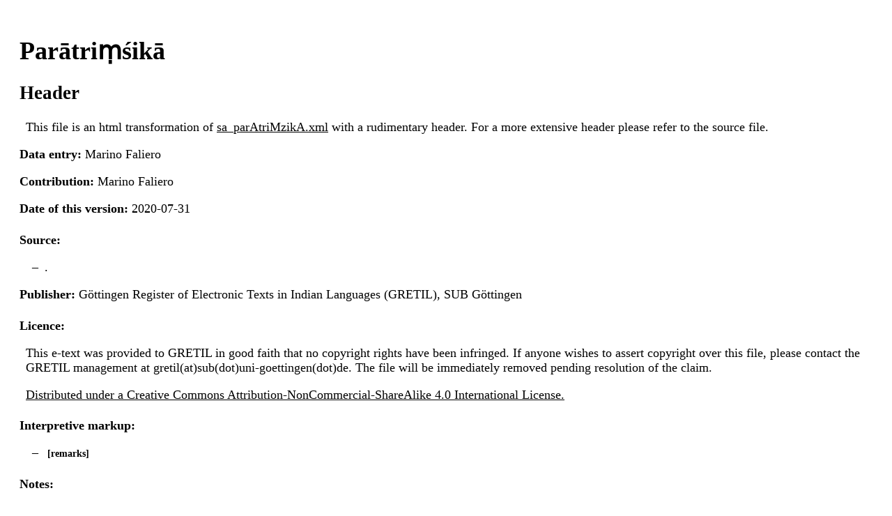

--- FILE ---
content_type: text/html
request_url: https://gretil.sub.uni-goettingen.de/gretil/corpustei/transformations/html/sa_parAtriMzikA.htm
body_size: 4388
content:
<!DOCTYPE html><html xmlns="http://www.w3.org/1999/xhtml">
   <head>
      <meta http-equiv="Content-Type" content="text/html; charset=UTF-8" />
      <meta name="viewport" content="width=device-width, initial-scale=1.0" />
      <title>Parātriṃśikā (GRETIL)
	</title>
      <style>@font-face {
    font-family: LinuxLibertineDisplay0Regular, times, serif;
    src: url(fonts/LinLibertine_DR.woff);
}
* {box-sizing: border-box;}
body {background-color: #FFFFFF; font-family: 'LinuxLibertineDisplayORegular'; font-weight: normal; font-style: normal; font-size: 18px; padding: 20px 100px 20px; width: 1600px;}

ul {list-style: circle;}

ul.dash {list-style: none; margin-left: .5em; padding-left: .5em;}
ul.dash > li:before {display: inline-block; content: "–"; width: 1em; margin-left: 0em;}

a:link {color: black; text-decoration: underline;}
a:visited {color: black; text-decoration: underline;}
a:hover {color: black; text-decoration: none;}
a:active {color: black; text-decoration: underline;}

p {padding-left: .5em; padding-right: .5em;}

h4 {margin-bottom: 0px;}
mark {background-color: #FFFFCC;}
q:before {content: "»";}
q:after {content: "«";}

.noindent {padding: 0px;}
.comm {padding-left: 1em; padding-right: 1em;}
.app {width: 80%; text-align: right; font-size: 14px; padding-left: 1em;}
.lem {display:inline-block;}
.ref {font-size: 14px; padding: inherit;}
.lb {font-weight: bold; font-size: 14px;}
.lb:before {content: "["}
.lb:after {content: "]"}
.pb {font-weight: bold; font-size: 14px;}
.pb:before {content: " ["}
.pb:after {content: "] "}
.note {font-weight: bold; font-size: 14px;}
.note:before {content: " ["}
.note:after {content: "] "}
.subhead {font-weight: bold; font-size: 14px;}
.appnote {font-size: 14px;}
.appnote:before {content: " ["}
.appnote:after {content: "] "}
.hi {font-style: italic}
.sic:before {content: "†"}
.sic:after {content: "†"}
.corr {color: #008000;}
.supplied {color: #1E90FF;}
.surplus {color: #ff3333;}
.unclear {color: #D2B48C;}

/* custom renditions */
.b, .bf, .textbf, .bold {font-weight: bold}
.i, .it, .textit, .italic {font-style: italic}
.u, .underline {text-decoration: underline}
.blue {color: #0000e6;}
.red {color: #b30000;}

.row:after {content: ""; display: table; clear: both;}
.column {float: left; width: 50%; padding-left: .5em; padding-right: .5em;}
.analysis {font-size: 14px; color: #0066ff; padding-left: .5em; padding-right: .5em; padding-top: .1em;}
.analysis:before {content: "["}
.analysis:after {content: "]"}

div.wapp:hover  span.lem {background-color: #FFFFCC;}

@media screen and (max-width: 800px) {
    body {font-size: 16px;}
    .column {width: 100%;}
    .analysis {width: 100%;}
}

@media screen and (max-width: 1200px) {
    body {padding: 10px;}
    .app {width: 90%;}
}

@media only screen and (max-width: 1600px) {
    body {width: auto; padding: 20px;}
}

#toc_container {background: #f9f9f9 none repeat scroll 0 0; border: 1px solid #aaa; display: table; font-size: 95%; margin-bottom: 1em; padding: 1em; width: auto;}
.toc_title {font-weight: 700; text-align: center;}	  
#toc_container li, #toc_container ul, #toc_container ul li{list-style: outside none none !important; padding-left: .5em;}
</style>
   </head>
   <body>
      <h1>Parātriṃśikā</h1>
      <h2>Header</h2>
      <p>
         This file is an html transformation of <a href="http://gretil.sub.uni-goettingen.de/gretil/corpustei/sa_parAtriMzikA.xml">sa_parAtriMzikA.xml</a> with a rudimentary header. For a more extensive header please refer to the source
         file.
         </p>
      <p class="noindent"><b>Data entry: </b>Marino Faliero</p>
      <p class="noindent"><b>Contribution: </b>Marino Faliero</p>
      <p class="noindent"><b>Date of this version: </b>2020-07-31</p>
      <h4>
         <if test="fileDesc/sourceDesc/@xml:id" id=""></if>
         	  Source:
         	</h4>
      <ul class="dash">
         <li>.</li>
      </ul>
      <p class="noindent"><b>Publisher: </b>Göttingen Register of Electronic Texts in Indian Languages (GRETIL), SUB Göttingen</p>
      <h4>Licence:</h4>
      <p>This e-text was provided to GRETIL in good faith that no copyright rights have been
         infringed.
         	 If anyone wishes to assert copyright over this file, please contact the GRETIL management
         at gretil(at)sub(dot)uni-goettingen(dot)de.
         	 The file will be immediately removed pending resolution of the claim.</p>
      <p><a href="https://creativecommons.org/licenses/by-nc-sa/4.0/">Distributed under a Creative Commons Attribution-NonCommercial-ShareAlike 4.0 International
            License.</a></p>
      <h4>Interpretive markup:</h4>
      <ul class="dash">
         <li><span class="note">remarks</span></li>
      </ul>
      <h4>Notes:</h4>
      <notesStmt xmlns="http://www.tei-c.org/ns/1.0">
         	
         <p xmlns="http://www.w3.org/1999/xhtml">This file has been created by mass conversion of GRETIL's Sanskrit corpus from <a href="http://gretil.sub.uni-goettingen.de/gretil/1_sanskr/6_sastra/3_phil/saiva/paratriu.htm">paratriu.htm</a>. Due to the heterogeneity of the sources the header markup might be suboptimal. For
            the sake of transparency the header of the legacy file is documented in the &lt;note&gt; element below:</p>
         	
         <p xmlns="http://www.w3.org/1999/xhtml">
            	 Paratrimsika
            <br />
            <br />Encoded by: Dott. Marino Faliero
            <br />
            <br />Date: July 1998
            	</p>
         </notesStmt>
      <h4>Revisions:</h4>
      <ul class="dash">
         <li>2020-07-31: TEI encoding by mass conversion of GRETIL's Sanskrit corpus</li>
      </ul>
      <hr />
      <h2>Text</h2>
      <div xml:lang="sa-Latn">
         
         
         <p>śrīdevy uvāca |</p>
         
         
         <p>
            anuttaraṃ kathaṃ deva svataḥ kaulikasiddhidam |<br />
            yena vijñātamātreṇa khecarīsamatāṃ vrajet || 1 ||
            </p>
         
         
         <p>
            etad guhyaṃ mahāguhyaṃ kathayasva mama prabho |<br />
            hṛdayasthā tu yā śaktiḥ kaulinī kulanāyikā || 2 ||
            </p>
         
         
         <p>tām me kathaya deveśa yena tṛptiṃ vrajāmy aham |</p>
         
         
         <p>śrībhairava uvāca |</p>
         
         
         <p>śṛṇu devi mahābhage uttarasyāpy anuttaram || 3 ||</p>
         
         
         <p>
            kathayāmi na saṃdehaḥ sadyaḥ kaulikasiddhidam |<br />
            kauliko 'yaṃ vidhir devi mama hṛdvyomny avasthitaḥ || 4 ||
            </p>
         
         
         <p>
            athādyās tithayaḥ sarve svarā bindvavasānakāḥ |<br />
            tadantaḥ kālayogena somasūryau prakīrtitau || 5 ||
            </p>
         
         
         <p>
            pṛthivyādīni tattvāni puruṣāntāni pañcasu |<br />
            kramāt kādiṣu vargeṣu makārānteṣu suvrate || 6 ||
            </p>
         
         
         <p>
            vāyvagnisalilendrāṇāṃ dhāraṇānāṃ catuṣṭayam |<br />
            tadūrdhve śādivikhyātam purastād brahmapañcakam || 7 ||
            </p>
         
         
         <p>
            amūlā tatkramā jñeyā kṣāntā sṛṣṭir udāhṛtā |<br />
            sarveṣāṃ caiva mantrāṇāṃ vidyānāṃ ca yaśasvini || 8 ||
            </p>
         
         
         <p>
            iyaṃ yoniḥ samākhyātā sarvatantreṣu sarvadā |<br />
            caturdaśayutaṃ bhadre tithīśāntasamanvitam |<br />
            tṛtīyam brahma suśroṇi hṛdayam bhairavātmanaḥ || 9 ||
            </p>
         
         
         <p>
            etan nā yoginījāto nā rudro labhate sphuṭam |<br />
            hṛdayaṃ devadevasya sadyo yogavimokṣadam || 10 ||
            </p>
         
         
         <p>
            asyoccāre kṛte samyaṅ mantramudrāgaṇo mahān |<br />
            sadyaḥ sanmukhatām eti svadehāveśalakṣaṇam || 11 ||
            </p>
         
         
         <p>
            muhūrtaṃ smarate yas tu cumbake nābhimudritaḥ |<br />
            sa badhnāti tadā dehaṃ mantramudrāgaṇaṃ naraḥ || 12 ||
            </p>
         
         
         <p>
            atītānāgatānarthān pṛṣṭo 'sau kathayaty api |<br />
            praharād yad abhipretaṃ devatārūpam uccaran || 13 ||
            </p>
         
         
         <p>
            sakṣāt paśyaty asaṃdigdham ākṛṣṭaṃ rudrasaktibhiḥ |<br />
            praharadvayamātreṇa vyomastho jāyate smaran || 14 ||
            </p>
         
         
         <p>
            trayeṇa mātaraḥ sarvā yogesvaryo mahābalāḥ |<br />
            vīrā vīresvarāḥ siddhā balavān śākinīgaṇaḥ || 15 ||
            </p>
         
         
         <p>
            āgatya samayaṃ dattvā bhairaveṇa pracoditāḥ |<br />
            yacchanti paramāṃ siddhiṃ phalaṃ yad vā samīhitam || 16 ||
            </p>
         
         
         <p>anena siddhāḥ setsyanti sādhayanti ca mantriṇaḥ || 17 ||</p>
         
         
         <p>
            yatkiṃcid bhairave tantre sarvam asmāt prasidhyati |<br />
            mantravīryasamāveśaprabhāvān na niyantriṇā || 18 ||
            </p>
         
         
         <p>
            adṛṣṭama.ṅdalo 'py evam yaḥ kaścid vetti tattvataḥ |<br />
            sa siddhibhāg bhaven nityaṃ sa yogī sa ca dīkṣītaḥ || 19 ||
            </p>
         
         
         <p>
            anena jñātamātreṇa jñāyate sarvaśaktibhiḥ |<br />
            śākinīkulasāmānyo bhaved yogaṃ vināpi hi || 20 ||
            </p>
         
         
         <p>
            avidhijño vidhānajño jāyate yajanaṃ prati |<br />
            kālāgnim āditaḥ kṛtvā māyāntam brahmadehagam || 21 ||
            </p>
         
         
         <p>
            śivo viśvadyanantāntaḥ paraṃ śaktitrayaṃ matam |<br />
            tadantar varti yatkiṃcic chuddhamārge vyavasthitam || 22 ||
            </p>
         
         
         <p>
            aṇur viśuddham acirād aisvaraṃ jñānam aśnute |<br />
            taccodakaḥ śivo jñeyaḥ sarvajñaḥ parameśvaraḥ || 23 ||
            </p>
         
         
         <p>
            sarvago nirmalaḥ svacchas tṛptaḥ svāyatanaḥ śuciḥ |<br />
            yathā nyagrodhabījasthaḥ śaktirūpo mahādrumaḥ || 24 ||
            </p>
         
         
         <p>
            tathā hṛdayabījasthaṃ jagad etac carācaram |<br />
            evaṃ yo vetti tattvena tasya nirvāṇagāminī || 25 ||
            </p>
         
         
         <p>
            dīkṣā bhavaty asaṃdigdhā tilājyāhutivarjitā |<br />
            mūrdhni vaktre ca hṛdaye guhye murtau tathaiva ca || 26 ||
            </p>
         
         
         <p>
            nyāsaṃ krtvā śikhāṃ baddhvā saptaviṃsatimantritām |<br />
            ekaikena diśāṃ bandhaṃ daśānām api kārayet || 27 ||
            </p>
         
         
         <p>
            tālatrayam purā dattvā saśabdaṃ vighnaśāntaye |<br />
            śikhāsaṃkhyābhijaptena toyenābhyukṣayet tataḥ || 28 ||
            </p>
         
         
         <p>
            puṣpādikaṃ kramāt sarvaṃ liṅgaṃ vā stha.ṅdilaṃ ca vā |<br />
            caturdaśābhijaptena puṣpeṇāsanakalpanā || 29 ||
            </p>
         
         
         <p>
            tatra sṛṣṭiṃ yajed vīraḥ punar evāsanaṃ tataḥ |<br />
            sṛṣṭiṃ tu sampuṭīkṛtya paścād yajanam ārabhet || 30 ||
            </p>
         
         
         <p>
            sarvatattvasusampūrṇām sarvāvayavaśobhitām |<br />
            yajed devīṃ mahābhāgā saptaviṃśatimantritām || 31 ||
            </p>
         
         
         <p>
            tataḥ sugandhipuṣpaiś ca yathāśaktyā samarcayet |<br />
            pūjayet parayā bhaktyā svātmanaṃ ca nivedayet || 32 ||
            </p>
         
         
         <p>
            evaṃ yajanam ākhyātam agnikārye 'py ayaṃ vidhiḥ |<br />
            kṛtapūjāvidhiḥ samyak smaran bījam prasiddhyati || 33 ||
            </p>
         
         
         <p>
            ādyantarahitam bījaṃ vikasat tithimadhyagam |<br />
            hṛtpadmāntargataṃ dhyāyet somāṃśuṃ nityam abhyasyet || 34 ||
            </p>
         
         
         <p>
            yān yān kāmayate kāmāṃs tān tāñ cchīghram avāpnuyāt |<br />
            ajñaḥ pratyakṣatām eti sarvajñatvaṃ na saṃśayaḥ || 35 ||
            </p>
         
         
         <p>
            evaṃ mantraphalāvaptir ity etad rudrayāmalam |<br />
            etad abhyāsataḥ siddhiḥ sarvajñatvam avāpyate || 36 ||
            </p>
         
         <span class="note">Gandharva-nagaram / DSO Sanskrit Archive</span>
         
         </div>
   </body>
</html>